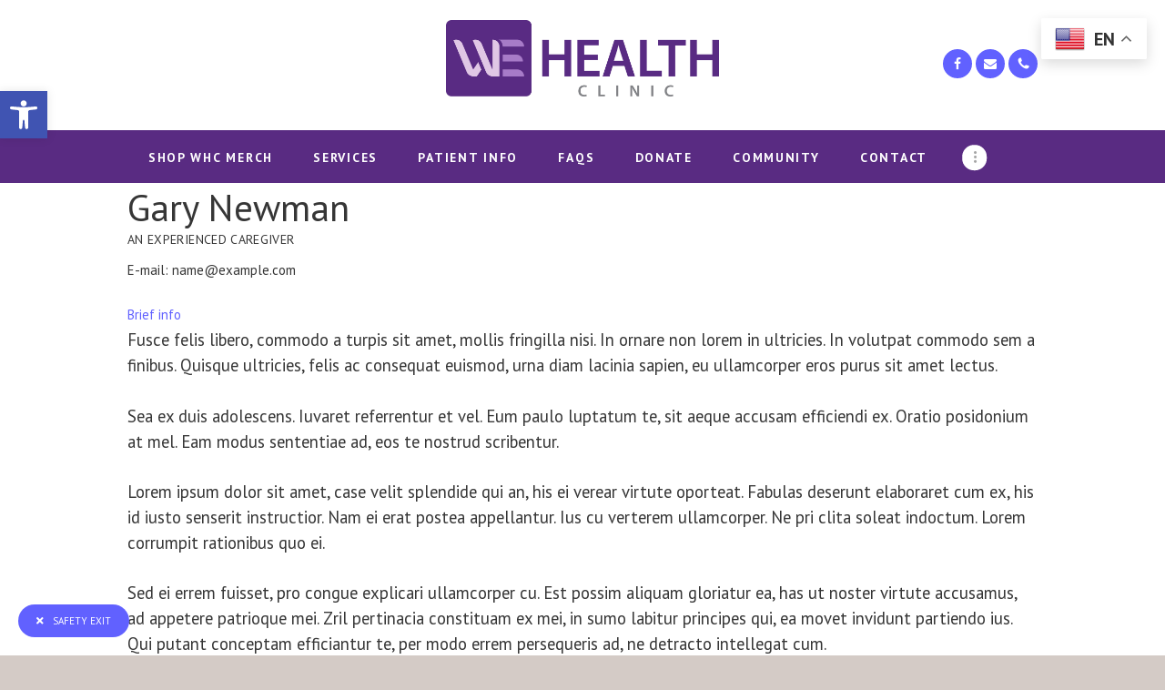

--- FILE ---
content_type: text/html; charset=UTF-8
request_url: https://wehealthclinic.org/team/gary-newman/
body_size: 15814
content:
<!DOCTYPE html>
<html lang="en-US" class="no-js scheme_default">
<head>
	<!-- Global site tag (gtag.js) - Google Analytics -->
<script async src="https://www.googletagmanager.com/gtag/js?id=UA-138417001-1"></script>
<script>
  window.dataLayer = window.dataLayer || [];
  function gtag(){dataLayer.push(arguments);}
  gtag('js', new Date());

  gtag('config', 'UA-138417001-1');
</script>

			<meta charset="UTF-8">
		<meta name="viewport" content="width=device-width, initial-scale=1, maximum-scale=1">
		<meta name="format-detection" content="telephone=no">
		<link rel="profile" href="http://gmpg.org/xfn/11">
		<link rel="pingback" href="https://wehealthclinic.org/xmlrpc.php">
		<title>Gary Newman &#8211; WE Health Clinic | Duluth, MN</title>
    <style>
        #wpadminbar #wp-admin-bar-vtrts_free_top_button .ab-icon:before {
            content: "\f185";
            color: #1DAE22;
            top: 3px;
        }
    </style>
    <meta name='robots' content='max-image-preview:large' />
<link rel='dns-prefetch' href='//use.fontawesome.com' />
<link rel='dns-prefetch' href='//fonts.googleapis.com' />
<link rel="alternate" type="application/rss+xml" title="WE Health Clinic | Duluth, MN &raquo; Feed" href="https://wehealthclinic.org/feed/" />
<link rel="alternate" type="application/rss+xml" title="WE Health Clinic | Duluth, MN &raquo; Comments Feed" href="https://wehealthclinic.org/comments/feed/" />
<script type="text/javascript">
/* <![CDATA[ */
window._wpemojiSettings = {"baseUrl":"https:\/\/s.w.org\/images\/core\/emoji\/15.0.3\/72x72\/","ext":".png","svgUrl":"https:\/\/s.w.org\/images\/core\/emoji\/15.0.3\/svg\/","svgExt":".svg","source":{"concatemoji":"https:\/\/wehealthclinic.org\/wp-includes\/js\/wp-emoji-release.min.js?ver=6.6.4"}};
/*! This file is auto-generated */
!function(i,n){var o,s,e;function c(e){try{var t={supportTests:e,timestamp:(new Date).valueOf()};sessionStorage.setItem(o,JSON.stringify(t))}catch(e){}}function p(e,t,n){e.clearRect(0,0,e.canvas.width,e.canvas.height),e.fillText(t,0,0);var t=new Uint32Array(e.getImageData(0,0,e.canvas.width,e.canvas.height).data),r=(e.clearRect(0,0,e.canvas.width,e.canvas.height),e.fillText(n,0,0),new Uint32Array(e.getImageData(0,0,e.canvas.width,e.canvas.height).data));return t.every(function(e,t){return e===r[t]})}function u(e,t,n){switch(t){case"flag":return n(e,"\ud83c\udff3\ufe0f\u200d\u26a7\ufe0f","\ud83c\udff3\ufe0f\u200b\u26a7\ufe0f")?!1:!n(e,"\ud83c\uddfa\ud83c\uddf3","\ud83c\uddfa\u200b\ud83c\uddf3")&&!n(e,"\ud83c\udff4\udb40\udc67\udb40\udc62\udb40\udc65\udb40\udc6e\udb40\udc67\udb40\udc7f","\ud83c\udff4\u200b\udb40\udc67\u200b\udb40\udc62\u200b\udb40\udc65\u200b\udb40\udc6e\u200b\udb40\udc67\u200b\udb40\udc7f");case"emoji":return!n(e,"\ud83d\udc26\u200d\u2b1b","\ud83d\udc26\u200b\u2b1b")}return!1}function f(e,t,n){var r="undefined"!=typeof WorkerGlobalScope&&self instanceof WorkerGlobalScope?new OffscreenCanvas(300,150):i.createElement("canvas"),a=r.getContext("2d",{willReadFrequently:!0}),o=(a.textBaseline="top",a.font="600 32px Arial",{});return e.forEach(function(e){o[e]=t(a,e,n)}),o}function t(e){var t=i.createElement("script");t.src=e,t.defer=!0,i.head.appendChild(t)}"undefined"!=typeof Promise&&(o="wpEmojiSettingsSupports",s=["flag","emoji"],n.supports={everything:!0,everythingExceptFlag:!0},e=new Promise(function(e){i.addEventListener("DOMContentLoaded",e,{once:!0})}),new Promise(function(t){var n=function(){try{var e=JSON.parse(sessionStorage.getItem(o));if("object"==typeof e&&"number"==typeof e.timestamp&&(new Date).valueOf()<e.timestamp+604800&&"object"==typeof e.supportTests)return e.supportTests}catch(e){}return null}();if(!n){if("undefined"!=typeof Worker&&"undefined"!=typeof OffscreenCanvas&&"undefined"!=typeof URL&&URL.createObjectURL&&"undefined"!=typeof Blob)try{var e="postMessage("+f.toString()+"("+[JSON.stringify(s),u.toString(),p.toString()].join(",")+"));",r=new Blob([e],{type:"text/javascript"}),a=new Worker(URL.createObjectURL(r),{name:"wpTestEmojiSupports"});return void(a.onmessage=function(e){c(n=e.data),a.terminate(),t(n)})}catch(e){}c(n=f(s,u,p))}t(n)}).then(function(e){for(var t in e)n.supports[t]=e[t],n.supports.everything=n.supports.everything&&n.supports[t],"flag"!==t&&(n.supports.everythingExceptFlag=n.supports.everythingExceptFlag&&n.supports[t]);n.supports.everythingExceptFlag=n.supports.everythingExceptFlag&&!n.supports.flag,n.DOMReady=!1,n.readyCallback=function(){n.DOMReady=!0}}).then(function(){return e}).then(function(){var e;n.supports.everything||(n.readyCallback(),(e=n.source||{}).concatemoji?t(e.concatemoji):e.wpemoji&&e.twemoji&&(t(e.twemoji),t(e.wpemoji)))}))}((window,document),window._wpemojiSettings);
/* ]]> */
</script>
<style id='wp-emoji-styles-inline-css' type='text/css'>

	img.wp-smiley, img.emoji {
		display: inline !important;
		border: none !important;
		box-shadow: none !important;
		height: 1em !important;
		width: 1em !important;
		margin: 0 0.07em !important;
		vertical-align: -0.1em !important;
		background: none !important;
		padding: 0 !important;
	}
</style>
<link property="stylesheet" rel='stylesheet' id='wp-block-library-css' href='https://wehealthclinic.org/wp-includes/css/dist/block-library/style.min.css?ver=6.6.4' type='text/css' media='all' />
<style id='classic-theme-styles-inline-css' type='text/css'>
/*! This file is auto-generated */
.wp-block-button__link{color:#fff;background-color:#32373c;border-radius:9999px;box-shadow:none;text-decoration:none;padding:calc(.667em + 2px) calc(1.333em + 2px);font-size:1.125em}.wp-block-file__button{background:#32373c;color:#fff;text-decoration:none}
</style>
<style id='global-styles-inline-css' type='text/css'>
:root{--wp--preset--aspect-ratio--square: 1;--wp--preset--aspect-ratio--4-3: 4/3;--wp--preset--aspect-ratio--3-4: 3/4;--wp--preset--aspect-ratio--3-2: 3/2;--wp--preset--aspect-ratio--2-3: 2/3;--wp--preset--aspect-ratio--16-9: 16/9;--wp--preset--aspect-ratio--9-16: 9/16;--wp--preset--color--black: #000000;--wp--preset--color--cyan-bluish-gray: #abb8c3;--wp--preset--color--white: #ffffff;--wp--preset--color--pale-pink: #f78da7;--wp--preset--color--vivid-red: #cf2e2e;--wp--preset--color--luminous-vivid-orange: #ff6900;--wp--preset--color--luminous-vivid-amber: #fcb900;--wp--preset--color--light-green-cyan: #7bdcb5;--wp--preset--color--vivid-green-cyan: #00d084;--wp--preset--color--pale-cyan-blue: #8ed1fc;--wp--preset--color--vivid-cyan-blue: #0693e3;--wp--preset--color--vivid-purple: #9b51e0;--wp--preset--gradient--vivid-cyan-blue-to-vivid-purple: linear-gradient(135deg,rgba(6,147,227,1) 0%,rgb(155,81,224) 100%);--wp--preset--gradient--light-green-cyan-to-vivid-green-cyan: linear-gradient(135deg,rgb(122,220,180) 0%,rgb(0,208,130) 100%);--wp--preset--gradient--luminous-vivid-amber-to-luminous-vivid-orange: linear-gradient(135deg,rgba(252,185,0,1) 0%,rgba(255,105,0,1) 100%);--wp--preset--gradient--luminous-vivid-orange-to-vivid-red: linear-gradient(135deg,rgba(255,105,0,1) 0%,rgb(207,46,46) 100%);--wp--preset--gradient--very-light-gray-to-cyan-bluish-gray: linear-gradient(135deg,rgb(238,238,238) 0%,rgb(169,184,195) 100%);--wp--preset--gradient--cool-to-warm-spectrum: linear-gradient(135deg,rgb(74,234,220) 0%,rgb(151,120,209) 20%,rgb(207,42,186) 40%,rgb(238,44,130) 60%,rgb(251,105,98) 80%,rgb(254,248,76) 100%);--wp--preset--gradient--blush-light-purple: linear-gradient(135deg,rgb(255,206,236) 0%,rgb(152,150,240) 100%);--wp--preset--gradient--blush-bordeaux: linear-gradient(135deg,rgb(254,205,165) 0%,rgb(254,45,45) 50%,rgb(107,0,62) 100%);--wp--preset--gradient--luminous-dusk: linear-gradient(135deg,rgb(255,203,112) 0%,rgb(199,81,192) 50%,rgb(65,88,208) 100%);--wp--preset--gradient--pale-ocean: linear-gradient(135deg,rgb(255,245,203) 0%,rgb(182,227,212) 50%,rgb(51,167,181) 100%);--wp--preset--gradient--electric-grass: linear-gradient(135deg,rgb(202,248,128) 0%,rgb(113,206,126) 100%);--wp--preset--gradient--midnight: linear-gradient(135deg,rgb(2,3,129) 0%,rgb(40,116,252) 100%);--wp--preset--font-size--small: 13px;--wp--preset--font-size--medium: 20px;--wp--preset--font-size--large: 36px;--wp--preset--font-size--x-large: 42px;--wp--preset--spacing--20: 0.44rem;--wp--preset--spacing--30: 0.67rem;--wp--preset--spacing--40: 1rem;--wp--preset--spacing--50: 1.5rem;--wp--preset--spacing--60: 2.25rem;--wp--preset--spacing--70: 3.38rem;--wp--preset--spacing--80: 5.06rem;--wp--preset--shadow--natural: 6px 6px 9px rgba(0, 0, 0, 0.2);--wp--preset--shadow--deep: 12px 12px 50px rgba(0, 0, 0, 0.4);--wp--preset--shadow--sharp: 6px 6px 0px rgba(0, 0, 0, 0.2);--wp--preset--shadow--outlined: 6px 6px 0px -3px rgba(255, 255, 255, 1), 6px 6px rgba(0, 0, 0, 1);--wp--preset--shadow--crisp: 6px 6px 0px rgba(0, 0, 0, 1);}:where(.is-layout-flex){gap: 0.5em;}:where(.is-layout-grid){gap: 0.5em;}body .is-layout-flex{display: flex;}.is-layout-flex{flex-wrap: wrap;align-items: center;}.is-layout-flex > :is(*, div){margin: 0;}body .is-layout-grid{display: grid;}.is-layout-grid > :is(*, div){margin: 0;}:where(.wp-block-columns.is-layout-flex){gap: 2em;}:where(.wp-block-columns.is-layout-grid){gap: 2em;}:where(.wp-block-post-template.is-layout-flex){gap: 1.25em;}:where(.wp-block-post-template.is-layout-grid){gap: 1.25em;}.has-black-color{color: var(--wp--preset--color--black) !important;}.has-cyan-bluish-gray-color{color: var(--wp--preset--color--cyan-bluish-gray) !important;}.has-white-color{color: var(--wp--preset--color--white) !important;}.has-pale-pink-color{color: var(--wp--preset--color--pale-pink) !important;}.has-vivid-red-color{color: var(--wp--preset--color--vivid-red) !important;}.has-luminous-vivid-orange-color{color: var(--wp--preset--color--luminous-vivid-orange) !important;}.has-luminous-vivid-amber-color{color: var(--wp--preset--color--luminous-vivid-amber) !important;}.has-light-green-cyan-color{color: var(--wp--preset--color--light-green-cyan) !important;}.has-vivid-green-cyan-color{color: var(--wp--preset--color--vivid-green-cyan) !important;}.has-pale-cyan-blue-color{color: var(--wp--preset--color--pale-cyan-blue) !important;}.has-vivid-cyan-blue-color{color: var(--wp--preset--color--vivid-cyan-blue) !important;}.has-vivid-purple-color{color: var(--wp--preset--color--vivid-purple) !important;}.has-black-background-color{background-color: var(--wp--preset--color--black) !important;}.has-cyan-bluish-gray-background-color{background-color: var(--wp--preset--color--cyan-bluish-gray) !important;}.has-white-background-color{background-color: var(--wp--preset--color--white) !important;}.has-pale-pink-background-color{background-color: var(--wp--preset--color--pale-pink) !important;}.has-vivid-red-background-color{background-color: var(--wp--preset--color--vivid-red) !important;}.has-luminous-vivid-orange-background-color{background-color: var(--wp--preset--color--luminous-vivid-orange) !important;}.has-luminous-vivid-amber-background-color{background-color: var(--wp--preset--color--luminous-vivid-amber) !important;}.has-light-green-cyan-background-color{background-color: var(--wp--preset--color--light-green-cyan) !important;}.has-vivid-green-cyan-background-color{background-color: var(--wp--preset--color--vivid-green-cyan) !important;}.has-pale-cyan-blue-background-color{background-color: var(--wp--preset--color--pale-cyan-blue) !important;}.has-vivid-cyan-blue-background-color{background-color: var(--wp--preset--color--vivid-cyan-blue) !important;}.has-vivid-purple-background-color{background-color: var(--wp--preset--color--vivid-purple) !important;}.has-black-border-color{border-color: var(--wp--preset--color--black) !important;}.has-cyan-bluish-gray-border-color{border-color: var(--wp--preset--color--cyan-bluish-gray) !important;}.has-white-border-color{border-color: var(--wp--preset--color--white) !important;}.has-pale-pink-border-color{border-color: var(--wp--preset--color--pale-pink) !important;}.has-vivid-red-border-color{border-color: var(--wp--preset--color--vivid-red) !important;}.has-luminous-vivid-orange-border-color{border-color: var(--wp--preset--color--luminous-vivid-orange) !important;}.has-luminous-vivid-amber-border-color{border-color: var(--wp--preset--color--luminous-vivid-amber) !important;}.has-light-green-cyan-border-color{border-color: var(--wp--preset--color--light-green-cyan) !important;}.has-vivid-green-cyan-border-color{border-color: var(--wp--preset--color--vivid-green-cyan) !important;}.has-pale-cyan-blue-border-color{border-color: var(--wp--preset--color--pale-cyan-blue) !important;}.has-vivid-cyan-blue-border-color{border-color: var(--wp--preset--color--vivid-cyan-blue) !important;}.has-vivid-purple-border-color{border-color: var(--wp--preset--color--vivid-purple) !important;}.has-vivid-cyan-blue-to-vivid-purple-gradient-background{background: var(--wp--preset--gradient--vivid-cyan-blue-to-vivid-purple) !important;}.has-light-green-cyan-to-vivid-green-cyan-gradient-background{background: var(--wp--preset--gradient--light-green-cyan-to-vivid-green-cyan) !important;}.has-luminous-vivid-amber-to-luminous-vivid-orange-gradient-background{background: var(--wp--preset--gradient--luminous-vivid-amber-to-luminous-vivid-orange) !important;}.has-luminous-vivid-orange-to-vivid-red-gradient-background{background: var(--wp--preset--gradient--luminous-vivid-orange-to-vivid-red) !important;}.has-very-light-gray-to-cyan-bluish-gray-gradient-background{background: var(--wp--preset--gradient--very-light-gray-to-cyan-bluish-gray) !important;}.has-cool-to-warm-spectrum-gradient-background{background: var(--wp--preset--gradient--cool-to-warm-spectrum) !important;}.has-blush-light-purple-gradient-background{background: var(--wp--preset--gradient--blush-light-purple) !important;}.has-blush-bordeaux-gradient-background{background: var(--wp--preset--gradient--blush-bordeaux) !important;}.has-luminous-dusk-gradient-background{background: var(--wp--preset--gradient--luminous-dusk) !important;}.has-pale-ocean-gradient-background{background: var(--wp--preset--gradient--pale-ocean) !important;}.has-electric-grass-gradient-background{background: var(--wp--preset--gradient--electric-grass) !important;}.has-midnight-gradient-background{background: var(--wp--preset--gradient--midnight) !important;}.has-small-font-size{font-size: var(--wp--preset--font-size--small) !important;}.has-medium-font-size{font-size: var(--wp--preset--font-size--medium) !important;}.has-large-font-size{font-size: var(--wp--preset--font-size--large) !important;}.has-x-large-font-size{font-size: var(--wp--preset--font-size--x-large) !important;}
:where(.wp-block-post-template.is-layout-flex){gap: 1.25em;}:where(.wp-block-post-template.is-layout-grid){gap: 1.25em;}
:where(.wp-block-columns.is-layout-flex){gap: 2em;}:where(.wp-block-columns.is-layout-grid){gap: 2em;}
:root :where(.wp-block-pullquote){font-size: 1.5em;line-height: 1.6;}
</style>
<link property="stylesheet" rel='stylesheet' id='rs-plugin-settings-css' href='https://wehealthclinic.org/wp-content/plugins/revslider/public/assets/css/settings.css?ver=5.4.8.1' type='text/css' media='all' />
<style id='rs-plugin-settings-inline-css' type='text/css'>
#rs-demo-id {}
</style>
<link property="stylesheet" rel='stylesheet' id='frontendCSS-css' href='https://wehealthclinic.org/wp-content/plugins/safety-exit/assets/css/frontend.css?ver=6.6.4' type='text/css' media='all' />
<link property="stylesheet" rel='stylesheet' id='font-awesome-free-css' href='//use.fontawesome.com/releases/v5.3.1/css/all.css?ver=6.6.4' type='text/css' media='all' />
<link property="stylesheet" rel='stylesheet' id='wpsm_tabs_r-font-awesome-front-css' href='https://wehealthclinic.org/wp-content/plugins/tabs-responsive/assets/css/font-awesome/css/font-awesome.min.css?ver=6.6.4' type='text/css' media='all' />
<link property="stylesheet" rel='stylesheet' id='wpsm_tabs_r_bootstrap-front-css' href='https://wehealthclinic.org/wp-content/plugins/tabs-responsive/assets/css/bootstrap-front.css?ver=6.6.4' type='text/css' media='all' />
<link property="stylesheet" rel='stylesheet' id='wpsm_tabs_r_animate-css' href='https://wehealthclinic.org/wp-content/plugins/tabs-responsive/assets/css/animate.css?ver=6.6.4' type='text/css' media='all' />
<link property="stylesheet" rel='stylesheet' id='trx_addons-icons-css' href='https://wehealthclinic.org/wp-content/plugins/trx_addons/css/font-icons/css/trx_addons_icons-embedded.css?ver=6.6.4' type='text/css' media='all' />
<link property="stylesheet" rel='stylesheet' id='swiperslider-css' href='https://wehealthclinic.org/wp-content/plugins/trx_addons/js/swiper/swiper.min.css' type='text/css' media='all' />
<link property="stylesheet" rel='stylesheet' id='magnific-popup-css' href='https://wehealthclinic.org/wp-content/plugins/trx_addons/js/magnific/magnific-popup.min.css' type='text/css' media='all' />
<link property="stylesheet" rel='stylesheet' id='trx_addons-css' href='https://wehealthclinic.org/wp-content/plugins/trx_addons/css/trx_addons.css' type='text/css' media='all' />
<link property="stylesheet" rel='stylesheet' id='trx_addons-animation-css' href='https://wehealthclinic.org/wp-content/plugins/trx_addons/css/trx_addons.animation.css?ver=6.6.4' type='text/css' media='all' />
<link property="stylesheet" rel='stylesheet' id='pojo-a11y-css' href='https://wehealthclinic.org/wp-content/plugins/pojo-accessibility/assets/css/style.min.css?ver=1.0.0' type='text/css' media='all' />
<link property="stylesheet" rel='stylesheet' id='saveo-font-google_fonts-css' href='https://fonts.googleapis.com/css?family=PT+Sans%3A300%2C400%2C700%7CPT+Sans%3A300%2C00%2C700%7CPT+Sans%3A300%2C400%2C700&#038;subset=latin%2Clatin-ext&#038;ver=6.6.4' type='text/css' media='all' />
<link property="stylesheet" rel='stylesheet' id='saveo-fontello-css' href='https://wehealthclinic.org/wp-content/themes/saveo/css/fontello/css/fontello-embedded.css?ver=6.6.4' type='text/css' media='all' />
<link property="stylesheet" rel='stylesheet' id='saveo-main-css' href='https://wehealthclinic.org/wp-content/themes/saveo/style.css' type='text/css' media='all' />
<style id='saveo-main-inline-css' type='text/css'>
.post-navigation .nav-previous a .nav-arrow { background-image: url(https://wehealthclinic.org/wp-content/themes/saveo/images/no-image.jpg); }.post-navigation .nav-next a .nav-arrow { background-image: url(https://wehealthclinic.org/wp-content/themes/saveo/images/no-image.jpg); }
</style>
<link property="stylesheet" rel='stylesheet' id='saveo-styles-css' href='https://wehealthclinic.org/wp-content/themes/saveo/css/__styles.css?ver=6.6.4' type='text/css' media='all' />
<link property="stylesheet" rel='stylesheet' id='saveo-colors-css' href='https://wehealthclinic.org/wp-content/themes/saveo/css/__colors.css?ver=6.6.4' type='text/css' media='all' />
<link property="stylesheet" rel='stylesheet' id='mediaelement-css' href='https://wehealthclinic.org/wp-includes/js/mediaelement/mediaelementplayer-legacy.min.css?ver=4.2.17' type='text/css' media='all' />
<link property="stylesheet" rel='stylesheet' id='wp-mediaelement-css' href='https://wehealthclinic.org/wp-includes/js/mediaelement/wp-mediaelement.min.css?ver=6.6.4' type='text/css' media='all' />
<link property="stylesheet" rel='stylesheet' id='saveo-responsive-css' href='https://wehealthclinic.org/wp-content/themes/saveo/css/responsive.css?ver=6.6.4' type='text/css' media='all' />
<script type="text/javascript" id="ahc_front_js-js-extra">
/* <![CDATA[ */
var ahc_ajax_front = {"ajax_url":"https:\/\/wehealthclinic.org\/wp-admin\/admin-ajax.php","page_id":"186","page_title":"Gary Newman","post_type":"cpt_team"};
/* ]]> */
</script>
<script type="text/javascript" src="https://wehealthclinic.org/wp-content/plugins/visitors-traffic-real-time-statistics/js/front.js?ver=6.6.4" id="ahc_front_js-js"></script>
<script type="text/javascript" src="https://wehealthclinic.org/wp-includes/js/jquery/jquery.min.js?ver=3.7.1" id="jquery-core-js"></script>
<script type="text/javascript" src="https://wehealthclinic.org/wp-includes/js/jquery/jquery-migrate.min.js?ver=3.4.1" id="jquery-migrate-js"></script>
<script type="text/javascript" src="https://wehealthclinic.org/wp-content/plugins/revslider/public/assets/js/jquery.themepunch.tools.min.js?ver=5.4.8.1" id="tp-tools-js"></script>
<script type="text/javascript" src="https://wehealthclinic.org/wp-content/plugins/revslider/public/assets/js/jquery.themepunch.revolution.min.js?ver=5.4.8.1" id="revmin-js"></script>
<script type="text/javascript" src="https://wehealthclinic.org/wp-content/plugins/safety-exit/assets/js/frontend.js?ver=6.6.4" id="frontendJs-js"></script>
<script></script><link rel="https://api.w.org/" href="https://wehealthclinic.org/wp-json/" /><link rel="EditURI" type="application/rsd+xml" title="RSD" href="https://wehealthclinic.org/xmlrpc.php?rsd" />
<meta name="generator" content="WordPress 6.6.4" />
<link rel="canonical" href="https://wehealthclinic.org/team/gary-newman/" />
<link rel='shortlink' href='https://wehealthclinic.org/?p=186' />
<link rel="alternate" title="oEmbed (JSON)" type="application/json+oembed" href="https://wehealthclinic.org/wp-json/oembed/1.0/embed?url=https%3A%2F%2Fwehealthclinic.org%2Fteam%2Fgary-newman%2F" />
<link rel="alternate" title="oEmbed (XML)" type="text/xml+oembed" href="https://wehealthclinic.org/wp-json/oembed/1.0/embed?url=https%3A%2F%2Fwehealthclinic.org%2Fteam%2Fgary-newman%2F&#038;format=xml" />
<script>window.sftExtBtn={};window.sftExtBtn.classes='bottom left rectangle';window.sftExtBtn.icon='<i class="fas fa-times"></i>';window.sftExtBtn.newTabUrl='https://google.com';window.sftExtBtn.currentTabUrl='https://google.com';window.sftExtBtn.btnType='rectangle';window.sftExtBtn.text='Safety Exit';window.sftExtBtn.shouldShow=true;</script><style>:root{--sftExt_bgColor:rgba(85,45,130,1);--sftExt_textColor:rgba(255, 255, 255, 1);--sftExt_active:inline-block;--sftExt_activeMobile:inline-block;--sftExt_mobileBreakPoint:600px;--sftExt_rectangle_fontSize:1rem;--sftExt_rectangle_letterSpacing:inherit;--sftExt_rectangle_borderRadius:100px;}</style><style type="text/css">.recentcomments a{display:inline !important;padding:0 !important;margin:0 !important;}</style><style type="text/css">
#pojo-a11y-toolbar .pojo-a11y-toolbar-toggle a{ background-color: #4054b2;	color: #ffffff;}
#pojo-a11y-toolbar .pojo-a11y-toolbar-overlay, #pojo-a11y-toolbar .pojo-a11y-toolbar-overlay ul.pojo-a11y-toolbar-items.pojo-a11y-links{ border-color: #4054b2;}
body.pojo-a11y-focusable a:focus{ outline-style: solid !important;	outline-width: 1px !important;	outline-color: #FF0000 !important;}
#pojo-a11y-toolbar{ top: 100px !important;}
#pojo-a11y-toolbar .pojo-a11y-toolbar-overlay{ background-color: #ffffff;}
#pojo-a11y-toolbar .pojo-a11y-toolbar-overlay ul.pojo-a11y-toolbar-items li.pojo-a11y-toolbar-item a, #pojo-a11y-toolbar .pojo-a11y-toolbar-overlay p.pojo-a11y-toolbar-title{ color: #333333;}
#pojo-a11y-toolbar .pojo-a11y-toolbar-overlay ul.pojo-a11y-toolbar-items li.pojo-a11y-toolbar-item a.active{ background-color: #4054b2;	color: #ffffff;}
@media (max-width: 767px) { #pojo-a11y-toolbar { top: 50px !important; } }</style><meta name="generator" content="Powered by WPBakery Page Builder - drag and drop page builder for WordPress."/>
<style type="text/css" id="custom-background-css">
body.custom-background { background-color: #d4cbc6; }
</style>
	<meta name="generator" content="Powered by Slider Revolution 5.4.8.1 - responsive, Mobile-Friendly Slider Plugin for WordPress with comfortable drag and drop interface." />
<link rel="icon" href="https://wehealthclinic.org/wp-content/uploads/2022/12/cropped-Transparent-dark-purple-long-32x32.png" sizes="32x32" />
<link rel="icon" href="https://wehealthclinic.org/wp-content/uploads/2022/12/cropped-Transparent-dark-purple-long-192x192.png" sizes="192x192" />
<link rel="apple-touch-icon" href="https://wehealthclinic.org/wp-content/uploads/2022/12/cropped-Transparent-dark-purple-long-180x180.png" />
<meta name="msapplication-TileImage" content="https://wehealthclinic.org/wp-content/uploads/2022/12/cropped-Transparent-dark-purple-long-270x270.png" />
<script type="text/javascript">function setREVStartSize(e){									
						try{ e.c=jQuery(e.c);var i=jQuery(window).width(),t=9999,r=0,n=0,l=0,f=0,s=0,h=0;
							if(e.responsiveLevels&&(jQuery.each(e.responsiveLevels,function(e,f){f>i&&(t=r=f,l=e),i>f&&f>r&&(r=f,n=e)}),t>r&&(l=n)),f=e.gridheight[l]||e.gridheight[0]||e.gridheight,s=e.gridwidth[l]||e.gridwidth[0]||e.gridwidth,h=i/s,h=h>1?1:h,f=Math.round(h*f),"fullscreen"==e.sliderLayout){var u=(e.c.width(),jQuery(window).height());if(void 0!=e.fullScreenOffsetContainer){var c=e.fullScreenOffsetContainer.split(",");if (c) jQuery.each(c,function(e,i){u=jQuery(i).length>0?u-jQuery(i).outerHeight(!0):u}),e.fullScreenOffset.split("%").length>1&&void 0!=e.fullScreenOffset&&e.fullScreenOffset.length>0?u-=jQuery(window).height()*parseInt(e.fullScreenOffset,0)/100:void 0!=e.fullScreenOffset&&e.fullScreenOffset.length>0&&(u-=parseInt(e.fullScreenOffset,0))}f=u}else void 0!=e.minHeight&&f<e.minHeight&&(f=e.minHeight);e.c.closest(".rev_slider_wrapper").css({height:f})					
						}catch(d){console.log("Failure at Presize of Slider:"+d)}						
					};</script>
		<style type="text/css" id="wp-custom-css">
			#menu-main-menu { font-size: .875em; }
#menu-main-menu ul.sub-menu li { font-size: 1em !important; }
#menu-main-menu a:active, #menu-main-menu a:hover, #menu-main-menu  li.current-menu-item > a  { color:#dbc3e2 !important; }
#menu-main-menu li.current_page_parent > a { font-weight:700;}
#menu-main-menu ul.sub-menu 
li { padding-bottom:.125em;}
#menu-footer-services>li { font-size:1em !important; padding-bottom:0em !important; margin-bottom:.125em !important; }
#menu-footer-pi>li { font-size:1em !important; padding-bottom:0em !important; margin-bottom:.125em !important; }
#menu-footer-ed>li { font-size:1em !important; padding-bottom:0em !important; margin-bottom:.125em !important; }
#menu-footer-other li { font-size:1em !important; padding-bottom:0em !important; margin-bottom:.125em !important; } 
.menu_mobile_inner { background-color:#592b82 !important; }
.socials_mobile .social_icon { color:#fff !important; }
a:visited span.sc_layouts_item_icon, a:link span.sc_layouts_item_icon  { color:#fff !important; font-size:3em !important; }
a:active span.sc_layouts_item_icon, a:hover span.sc_layouts_item_icon  { color:#dbc3e2 !important; }
::placeholder { 
  color: #333;
  opacity: 1;
}
:-ms-input-placeholder { 
  color: #333;
}
::-ms-input-placeholder {
  color: #333;
}
h5 { margin-top:1.6em !important; }
#tablepress-5 .column-1, #tablepress-6 .column-1 { width:auto !important;}
#tablepress-5 .column-2, #tablepress-6 .column-2 { width:50% !important;}
.scheme_default table th { border-color:#fff !important; }
h2.sc_item_title_style_default{font-size:3.25em !important;}		</style>
		<noscript><style> .wpb_animate_when_almost_visible { opacity: 1; }</style></noscript><style type="text/css" id="trx_addons-inline-styles-inline-css">.saveo_inline_1436397148{margin-bottom: 0px;}.vc_custom_1544744468548{padding-bottom: 1.8em !important;}.vc_custom_1544744641194{padding-top: 0.62em !important;background-color: #592b82 !important;}.vc_custom_1544745589690{margin-right: 1.4em !important;margin-left: -1.4em !important;}</style>	<link href="https://fonts.googleapis.com/css?family=PT+Sans" rel="stylesheet">
</head>

<body class="cpt_team-template-default single single-cpt_team postid-186 custom-background body_tag scheme_default blog_mode_team body_style_wide  is_stream blog_style_excerpt sidebar_hide expand_content header_style_header-custom-536 header_position_default menu_style_top no_layout wpb-js-composer js-comp-ver-8.0.1 vc_responsive">

	
	<div class="body_wrap">

		<div class="page_wrap">

			<header class="top_panel top_panel_custom top_panel_custom_536 top_panel_custom_header-centered without_bg_image saveo_inline_1436397148 scheme_default"><div class="vc_row wpb_row vc_row-fluid vc_custom_1544744468548 sc_layouts_row sc_layouts_row_type_normal"><div class="wpb_column vc_column_container vc_col-sm-12 sc_layouts_column_icons_position_left"><div class="vc_column-inner"><div class="wpb_wrapper"><div id="sc_content_2020326229"
		class="sc_content color_style_default sc_content_default sc_float_center sc_content_width_1_1"><div class="sc_content_container"><div class="vc_row wpb_row vc_inner vc_row-fluid vc_row-o-equal-height vc_row-o-content-middle vc_row-flex"><div class="wpb_column vc_column_container vc_col-sm-4 sc_layouts_column sc_layouts_column_align_left sc_layouts_column_icons_position_left"><div class="vc_column-inner"><div class="wpb_wrapper"></div></div></div><div class="wpb_column vc_column_container vc_col-sm-4 sc_layouts_column_icons_position_left"><div class="vc_column-inner"><div class="wpb_wrapper">
	<div class="wpb_text_column wpb_content_element" >
		<div class="wpb_wrapper">
			<p><a href="/"><img class="wp-image-813 aligncenter" src="https://wehealthclinic.org/wp-content/uploads/2018/12/We_Health_Logo_Horizontal.jpg" alt="WE Health logo purple and grey" width="300" height="85" /></a></p>

		</div>
	</div>
</div></div></div><div class="wpb_column vc_column_container vc_col-sm-4 sc_layouts_column sc_layouts_column_align_right sc_layouts_column_icons_position_left scheme_default"><div class="vc_column-inner"><div class="wpb_wrapper"><div class="sc_layouts_item sc_layouts_hide_on_mobile"><div  id="sc_socials_1273723994" 
		class="hide_on_mobile sc_socials sc_socials_default"><div class="socials_wrap"><a target="_blank" href="https://www.facebook.com/Womens-Health-Center-of-Duluth-234853576562108/" class="social_item social_item_style_icons social_item_type_icons"><span class="social_icon social_facebook"><span class="icon-facebook"></span></span></a><a target="_blank" href="/contact-us/" class="social_item social_item_style_icons social_item_type_icons"><span class="social_icon social_mail"><span class="icon-mail"></span></span></a><a target="_blank" href="tel:218-727-3352" class="social_item social_item_style_icons social_item_type_icons"><span class="social_icon social_1"><span class="icon-1"></span></span></a></div><!-- /.socials_wrap --></div><!-- /.sc_socials --></div></div></div></div></div></div></div><!-- /.sc_content --></div></div></div></div><div class="vc_row wpb_row vc_row-fluid vc_custom_1544744641194 vc_row-has-fill sc_layouts_row sc_layouts_row_type_compact sc_layouts_row_fixed"><div class="wpb_column vc_column_container vc_col-sm-12 sc_layouts_column sc_layouts_column_align_center sc_layouts_column_icons_position_left scheme_default"><div class="vc_column-inner"><div class="wpb_wrapper"><div id="sc_content_1494567668"
		class="sc_content color_style_default sc_content_default sc_float_center sc_content_width_1_1"><div class="sc_content_container"><div class="vc_row wpb_row vc_inner vc_row-fluid vc_row-o-equal-height vc_row-o-content-middle vc_row-flex"><div class="wpb_column vc_column_container vc_col-sm-12 sc_layouts_column sc_layouts_column_align_center sc_layouts_column_icons_position_left scheme_dark"><div class="vc_column-inner vc_custom_1544745589690"><div class="wpb_wrapper"><div class="sc_layouts_item"><nav id="sc_layouts_menu_350187721" class="sc_layouts_menu sc_layouts_menu_default menu_hover_fade hide_on_mobile" data-animation-in="fadeInUpSmall" data-animation-out="fadeOutDownSmall"><ul id="menu-main-menu" class="sc_layouts_menu_nav"><li id="menu-item-3065" class="menu-item menu-item-type-custom menu-item-object-custom menu-item-3065"><a href="https://www.bonfire.com/store/wehealthclinic/"><span>SHOP WHC MERCH</span></a></li><li id="menu-item-721" class="menu-item menu-item-type-post_type menu-item-object-page menu-item-has-children menu-item-721"><a href="https://wehealthclinic.org/in-clinic-abortion/"><span>Services</span></a>
<ul class="sub-menu"><li id="menu-item-672" class="menu-item menu-item-type-post_type menu-item-object-page menu-item-672"><a href="https://wehealthclinic.org/in-clinic-abortion/"><span>Suction Abortions</span></a></li><li id="menu-item-705" class="menu-item menu-item-type-post_type menu-item-object-page menu-item-705"><a href="https://wehealthclinic.org/medication-abortions/"><span>Medication Abortions</span></a></li><li id="menu-item-3095" class="menu-item menu-item-type-post_type menu-item-object-page menu-item-3095"><a href="https://wehealthclinic.org/advance-provision/"><span>Abortion Pills for Future Use</span></a></li><li id="menu-item-2243" class="menu-item menu-item-type-post_type menu-item-object-page menu-item-2243"><a href="https://wehealthclinic.org/telehealth-medication-abortion/"><span>Telehealth Medication Abortion</span></a></li><li id="menu-item-706" class="menu-item menu-item-type-post_type menu-item-object-page menu-item-706"><a href="https://wehealthclinic.org/birth-control-methods/"><span>Birth Control Methods</span></a></li><li id="menu-item-1488" class="menu-item menu-item-type-post_type menu-item-object-page menu-item-1488"><a href="https://wehealthclinic.org/emergency-contraception-the-morning-after-pill/"><span>Emergency Contraception</span></a></li><li id="menu-item-711" class="menu-item menu-item-type-post_type menu-item-object-page menu-item-711"><a href="https://wehealthclinic.org/sexually-transmitted-infections/"><span>STI-BV-Yeast-UTI Treatment</span></a></li><li id="menu-item-710" class="menu-item menu-item-type-post_type menu-item-object-page menu-item-710"><a href="https://wehealthclinic.org/trans-non-binary-health-services-and-hormone-care/"><span>Trans-Nonbinary-Hormone Care</span></a></li><li id="menu-item-1565" class="menu-item menu-item-type-post_type menu-item-object-page menu-item-1565"><a href="https://wehealthclinic.org/pre-exposure-prophylaxis/"><span>PrEP HIV Prevention</span></a></li><li id="menu-item-709" class="menu-item menu-item-type-post_type menu-item-object-page menu-item-709"><a href="https://wehealthclinic.org/pregnancy-options-education/"><span>Pregnancy Options</span></a></li><li id="menu-item-2112" class="menu-item menu-item-type-post_type menu-item-object-page menu-item-2112"><a href="https://wehealthclinic.org/misscarriage-epl-management/"><span>Miscarriage Management</span></a></li><li id="menu-item-745" class="menu-item menu-item-type-post_type menu-item-object-page menu-item-745"><a href="https://wehealthclinic.org/mnsure/"><span>MNsure Assistance</span></a></li><li id="menu-item-2111" class="menu-item menu-item-type-post_type menu-item-object-page menu-item-2111"><a href="https://wehealthclinic.org/hormone-replacement-therapy/"><span>HRT For Menopause</span></a></li><li id="menu-item-712" class="menu-item menu-item-type-post_type menu-item-object-page menu-item-712"><a href="https://wehealthclinic.org/breast-cervical-cancer-screening/"><span>Breast/Chest &#038; Cervical Cancer Screening</span></a></li><li id="menu-item-3084" class="menu-item menu-item-type-post_type menu-item-object-page menu-item-3084"><a href="https://wehealthclinic.org/harm-reduction-supplies/"><span>Harm Reduction Supplies</span></a></li></ul>
</li><li id="menu-item-722" class="menu-item menu-item-type-post_type menu-item-object-page menu-item-has-children menu-item-722"><a href="https://wehealthclinic.org/scheduling/"><span>Patient Info</span></a>
<ul class="sub-menu"><li id="menu-item-723" class="menu-item menu-item-type-post_type menu-item-object-page menu-item-723"><a href="https://wehealthclinic.org/scheduling/"><span>Scheduling</span></a></li><li id="menu-item-1583" class="menu-item menu-item-type-post_type menu-item-object-page menu-item-1583"><a href="https://wehealthclinic.org/low-no-cost-services/"><span>Low/No Cost Services</span></a></li><li id="menu-item-724" class="menu-item menu-item-type-post_type menu-item-object-page menu-item-724"><a href="https://wehealthclinic.org/payment-and-fees/"><span>Payment and Fees</span></a></li><li id="menu-item-2013" class="menu-item menu-item-type-post_type menu-item-object-page menu-item-2013"><a href="https://wehealthclinic.org/patientforms/"><span>Patient Forms</span></a></li><li id="menu-item-3167" class="menu-item menu-item-type-post_type menu-item-object-page menu-item-3167"><a href="https://wehealthclinic.org/rh/"><span>Rh Factor Information</span></a></li><li id="menu-item-3034" class="menu-item menu-item-type-post_type menu-item-object-page menu-item-3034"><a href="https://wehealthclinic.org/virtual-tour/"><span>Virtual Tour</span></a></li></ul>
</li><li id="menu-item-1666" class="menu-item menu-item-type-custom menu-item-object-custom menu-item-has-children menu-item-1666"><a href="/abortion-faq"><span>FAQs</span></a>
<ul class="sub-menu"><li id="menu-item-1578" class="menu-item menu-item-type-post_type menu-item-object-page menu-item-1578"><a href="https://wehealthclinic.org/abortion-faq/"><span>Abortion FAQ</span></a></li><li id="menu-item-1579" class="menu-item menu-item-type-post_type menu-item-object-page menu-item-1579"><a href="https://wehealthclinic.org/we-health-clinic-faq/"><span>WE Health Clinic FAQ</span></a></li><li id="menu-item-1580" class="menu-item menu-item-type-post_type menu-item-object-page menu-item-1580"><a href="https://wehealthclinic.org/trans-nb-and-hormone-care-faq/"><span>Trans-Nonbinary-Hormone Care FAQ</span></a></li></ul>
</li><li id="menu-item-2272" class="menu-item menu-item-type-post_type menu-item-object-page menu-item-2272"><a href="https://wehealthclinic.org/donate/"><span>Donate</span></a></li><li id="menu-item-735" class="menu-item menu-item-type-post_type menu-item-object-page menu-item-has-children menu-item-735"><a href="https://wehealthclinic.org/we-health-clinic-outreach/"><span>Community</span></a>
<ul class="sub-menu"><li id="menu-item-2931" class="menu-item menu-item-type-post_type menu-item-object-page menu-item-2931"><a href="https://wehealthclinic.org/hotdish/"><span>H.O.T.D.I.S.H. Militia Abortion Fund</span></a></li><li id="menu-item-1576" class="menu-item menu-item-type-post_type menu-item-object-page menu-item-1576"><a href="https://wehealthclinic.org/we-health-clinic-outreach/"><span>WE Health Clinic Outreach</span></a></li><li id="menu-item-739" class="menu-item menu-item-type-post_type menu-item-object-page menu-item-739"><a href="https://wehealthclinic.org/how-to-get-involved/"><span>How To Get Involved</span></a></li><li id="menu-item-1649" class="menu-item menu-item-type-post_type menu-item-object-page menu-item-1649"><a href="https://wehealthclinic.org/news/"><span>News</span></a></li></ul>
</li><li id="menu-item-759" class="menu-item menu-item-type-post_type menu-item-object-page menu-item-759"><a href="https://wehealthclinic.org/contact-us/"><span>Contact</span></a></li><li id="menu-item-2686" class="menu-item menu-item-type-post_type menu-item-object-page menu-item-2686"><a href="https://wehealthclinic.org/international-falls/"><span>International Falls Location</span></a></li></ul></nav><!-- /.sc_layouts_menu --><div class="sc_layouts_iconed_text sc_layouts_menu_mobile_button">
		<a class="sc_layouts_item_link sc_layouts_iconed_text_link" href="#">
			<span class="sc_layouts_item_icon sc_layouts_iconed_text_icon trx_addons_icon-menu"></span>
		</a>
	</div></div></div></div></div></div></div></div><!-- /.sc_content --></div></div></div></div></header><div class="menu_mobile_overlay"></div>
<div class="menu_mobile menu_mobile_fullscreen scheme_dark">
	<div class="menu_mobile_inner">
		<a class="menu_mobile_close icon-cancel"></a><a class="sc_layouts_logo" href="https://wehealthclinic.org/"><span class="logo_text">WE Health Clinic | Duluth, MN</span><span class="logo_slogan">Sexual and Reproductive Choice</span></a><nav class="menu_mobile_nav_area"><ul id="menu_mobile" class=" menu_mobile_nav"><li class="menu-item menu-item-type-custom menu-item-object-custom menu-item-3065"><a href="https://www.bonfire.com/store/wehealthclinic/"><span>SHOP WHC MERCH</span></a></li><li class="menu-item menu-item-type-post_type menu-item-object-page menu-item-has-children menu-item-721"><a href="https://wehealthclinic.org/in-clinic-abortion/"><span>Services</span></a>
<ul class="sub-menu"><li class="menu-item menu-item-type-post_type menu-item-object-page menu-item-672"><a href="https://wehealthclinic.org/in-clinic-abortion/"><span>Suction Abortions</span></a></li><li class="menu-item menu-item-type-post_type menu-item-object-page menu-item-705"><a href="https://wehealthclinic.org/medication-abortions/"><span>Medication Abortions</span></a></li><li class="menu-item menu-item-type-post_type menu-item-object-page menu-item-3095"><a href="https://wehealthclinic.org/advance-provision/"><span>Abortion Pills for Future Use</span></a></li><li class="menu-item menu-item-type-post_type menu-item-object-page menu-item-2243"><a href="https://wehealthclinic.org/telehealth-medication-abortion/"><span>Telehealth Medication Abortion</span></a></li><li class="menu-item menu-item-type-post_type menu-item-object-page menu-item-706"><a href="https://wehealthclinic.org/birth-control-methods/"><span>Birth Control Methods</span></a></li><li class="menu-item menu-item-type-post_type menu-item-object-page menu-item-1488"><a href="https://wehealthclinic.org/emergency-contraception-the-morning-after-pill/"><span>Emergency Contraception</span></a></li><li class="menu-item menu-item-type-post_type menu-item-object-page menu-item-711"><a href="https://wehealthclinic.org/sexually-transmitted-infections/"><span>STI-BV-Yeast-UTI Treatment</span></a></li><li class="menu-item menu-item-type-post_type menu-item-object-page menu-item-710"><a href="https://wehealthclinic.org/trans-non-binary-health-services-and-hormone-care/"><span>Trans-Nonbinary-Hormone Care</span></a></li><li class="menu-item menu-item-type-post_type menu-item-object-page menu-item-1565"><a href="https://wehealthclinic.org/pre-exposure-prophylaxis/"><span>PrEP HIV Prevention</span></a></li><li class="menu-item menu-item-type-post_type menu-item-object-page menu-item-709"><a href="https://wehealthclinic.org/pregnancy-options-education/"><span>Pregnancy Options</span></a></li><li class="menu-item menu-item-type-post_type menu-item-object-page menu-item-2112"><a href="https://wehealthclinic.org/misscarriage-epl-management/"><span>Miscarriage Management</span></a></li><li class="menu-item menu-item-type-post_type menu-item-object-page menu-item-745"><a href="https://wehealthclinic.org/mnsure/"><span>MNsure Assistance</span></a></li><li class="menu-item menu-item-type-post_type menu-item-object-page menu-item-2111"><a href="https://wehealthclinic.org/hormone-replacement-therapy/"><span>HRT For Menopause</span></a></li><li class="menu-item menu-item-type-post_type menu-item-object-page menu-item-712"><a href="https://wehealthclinic.org/breast-cervical-cancer-screening/"><span>Breast/Chest &#038; Cervical Cancer Screening</span></a></li><li class="menu-item menu-item-type-post_type menu-item-object-page menu-item-3084"><a href="https://wehealthclinic.org/harm-reduction-supplies/"><span>Harm Reduction Supplies</span></a></li></ul>
</li><li class="menu-item menu-item-type-post_type menu-item-object-page menu-item-has-children menu-item-722"><a href="https://wehealthclinic.org/scheduling/"><span>Patient Info</span></a>
<ul class="sub-menu"><li class="menu-item menu-item-type-post_type menu-item-object-page menu-item-723"><a href="https://wehealthclinic.org/scheduling/"><span>Scheduling</span></a></li><li class="menu-item menu-item-type-post_type menu-item-object-page menu-item-1583"><a href="https://wehealthclinic.org/low-no-cost-services/"><span>Low/No Cost Services</span></a></li><li class="menu-item menu-item-type-post_type menu-item-object-page menu-item-724"><a href="https://wehealthclinic.org/payment-and-fees/"><span>Payment and Fees</span></a></li><li class="menu-item menu-item-type-post_type menu-item-object-page menu-item-2013"><a href="https://wehealthclinic.org/patientforms/"><span>Patient Forms</span></a></li><li class="menu-item menu-item-type-post_type menu-item-object-page menu-item-3167"><a href="https://wehealthclinic.org/rh/"><span>Rh Factor Information</span></a></li><li class="menu-item menu-item-type-post_type menu-item-object-page menu-item-3034"><a href="https://wehealthclinic.org/virtual-tour/"><span>Virtual Tour</span></a></li></ul>
</li><li class="menu-item menu-item-type-custom menu-item-object-custom menu-item-has-children menu-item-1666"><a href="/abortion-faq"><span>FAQs</span></a>
<ul class="sub-menu"><li class="menu-item menu-item-type-post_type menu-item-object-page menu-item-1578"><a href="https://wehealthclinic.org/abortion-faq/"><span>Abortion FAQ</span></a></li><li class="menu-item menu-item-type-post_type menu-item-object-page menu-item-1579"><a href="https://wehealthclinic.org/we-health-clinic-faq/"><span>WE Health Clinic FAQ</span></a></li><li class="menu-item menu-item-type-post_type menu-item-object-page menu-item-1580"><a href="https://wehealthclinic.org/trans-nb-and-hormone-care-faq/"><span>Trans-Nonbinary-Hormone Care FAQ</span></a></li></ul>
</li><li class="menu-item menu-item-type-post_type menu-item-object-page menu-item-2272"><a href="https://wehealthclinic.org/donate/"><span>Donate</span></a></li><li class="menu-item menu-item-type-post_type menu-item-object-page menu-item-has-children menu-item-735"><a href="https://wehealthclinic.org/we-health-clinic-outreach/"><span>Community</span></a>
<ul class="sub-menu"><li class="menu-item menu-item-type-post_type menu-item-object-page menu-item-2931"><a href="https://wehealthclinic.org/hotdish/"><span>H.O.T.D.I.S.H. Militia Abortion Fund</span></a></li><li class="menu-item menu-item-type-post_type menu-item-object-page menu-item-1576"><a href="https://wehealthclinic.org/we-health-clinic-outreach/"><span>WE Health Clinic Outreach</span></a></li><li class="menu-item menu-item-type-post_type menu-item-object-page menu-item-739"><a href="https://wehealthclinic.org/how-to-get-involved/"><span>How To Get Involved</span></a></li><li class="menu-item menu-item-type-post_type menu-item-object-page menu-item-1649"><a href="https://wehealthclinic.org/news/"><span>News</span></a></li></ul>
</li><li class="menu-item menu-item-type-post_type menu-item-object-page menu-item-759"><a href="https://wehealthclinic.org/contact-us/"><span>Contact</span></a></li><li class="menu-item menu-item-type-post_type menu-item-object-page menu-item-2686"><a href="https://wehealthclinic.org/international-falls/"><span>International Falls Location</span></a></li></ul></nav><div class="search_wrap search_style_normal search_mobile">
	<div class="search_form_wrap">
		<form role="search" method="get" class="search_form" action="https://wehealthclinic.org/">
			<input type="text" class="search_field" placeholder="Search" value="" name="s">
			<button type="submit" class="search_submit trx_addons_icon-search"></button>
					</form>
	</div>
	</div><div class="socials_mobile"><a target="_blank" href="https://www.facebook.com/Womens-Health-Center-of-Duluth-234853576562108/" class="social_item social_item_style_icons social_item_type_icons"><span class="social_icon social_facebook"><span class="icon-facebook"></span></span></a><a target="_blank" href="/contact-us/" class="social_item social_item_style_icons social_item_type_icons"><span class="social_icon social_mail"><span class="icon-mail"></span></span></a></div>	</div>
</div>

			<div class="page_content_wrap scheme_default">

								<div class="content_wrap">
				
									

					<div class="content">
										
<!-- Google tag (gtag.js) -->

<script async src="https://www.googletagmanager.com/gtag/js?id=AW-11398683230"></script>

<script>

 window.dataLayer = window.dataLayer || [];

 function gtag(){dataLayer.push(arguments);}

 gtag('js', new Date());

 gtag('config', 'TAG_ID');

</script>	<article id="post-186" class="team_member_page itemscope post-186 cpt_team type-cpt_team status-publish hentry"		itemscope itemtype="http://schema.org/Article">
		
		<section class="team_member_header">	

			<div class="team_member_description"><h2 class="team_member_title">Gary Newman</h2>				<h6 class="team_member_position">An Experienced Caregiver</h6>
				<div class="team_member_details">
					<div class="team_member_details_email"><span class="team_member_details_label">E-mail: </span><span class="team_member_details_value">name@example.com</span></div>				</div>
									<div class="team_member_brief_info">
						<h5 class="team_member_brief_info_title">Brief info</h5>
						<div class="team_member_brief_info_text"><p>Fusce felis libero, commodo a turpis sit amet, mollis fringilla nisi. In ornare non lorem in ultricies. In volutpat commodo sem a finibus. Quisque ultricies, felis ac consequat euismod, urna diam lacinia sapien, eu ullamcorper eros purus sit amet lectus.</p>
<p>Sea ex duis adolescens. Iuvaret referrentur et vel. Eum paulo luptatum te, sit aeque accusam efficiendi ex. Oratio posidonium at mel. Eam modus sententiae ad, eos te nostrud scribentur.</p>
<p>Lorem ipsum dolor sit amet, case velit splendide qui an, his ei verear virtute oporteat. Fabulas deserunt elaboraret cum ex, his id iusto senserit instructior. Nam ei erat postea appellantur. Ius cu verterem ullamcorper. Ne pri clita soleat indoctum. Lorem corrumpit rationibus quo ei.</p>
<p>Sed ei errem fuisset, pro congue explicari ullamcorper cu. Est possim aliquam gloriatur ea, has ut noster virtute accusamus, ad appetere patrioque mei. Zril pertinacia constituam ex mei, in sumo labitur principes qui, ea movet invidunt partiendo ius. Qui putant conceptam efficiantur te, per modo errem persequeris ad, ne detracto intellegat cum.</p>
</div>
					</div>
								</div>

		</section>
		<section class="team_member_content entry-content" itemprop="articleBody"><p>Sed nec ex magna. Curabitur vitae sagittis orci. Donec ex sapien, sodales eget lobortis at, posuere vehicula dui. Pellentesque eget nisi volutpat erat condimentum rhoncus sit amet nec nulla. Ut neque sem, aliquet nec luctus vitae, aliquet sit amet orci. Curabitur sit amet accumsan arcu. Maecenas lacus neque, elementum ut tincidunt in, malesuada quis ligula. Phasellus quis dignissim nisi. Etiam eu lacinia erat. Nam leo magna, lacinia et risus nec, scelerisque porta nisi.</p>
<p>Maecenas ac mattis augue, vel tempor dui. Fusce felis libero, commodo a turpis sit amet, mollis fringilla nisi. In ornare non lorem in ultricies. In volutpat commodo sem a finibus. Quisque ultricies, felis ac consequat euismod, urna diam lacinia sapien, eu ullamcorper eros purus sit amet lectus. Proin vestibulum elit at sollicitudin euismod. Quisque dictum, quam sit amet accumsan dapibus, nunc enim auctor libero, nec scelerisque sem enim ac tortor. Nunc vitae metus at felis rutrum venenatis ac a purus. Sed ut iaculis magna. Pellentesque vel massa et metus imperdiet luctus. Pellentesque leo quam, pretium in tempor a, pharetra ut elit. Proin fermentum mattis libero, cursus imperdiet est aliquam non. Maecenas in tortor vitae sem pulvinar luctus. Curabitur dapibus felis ut sapien gravida, ut mollis metus commodo. Proin porttitor tortor quis nulla porttitor, malesuada vehicula est accumsan. Proin a bibendum enim.</p>
</section><!-- .entry-content --></article>				
					</div><!-- </.content> -->

					</div><!-- </.content_wrap> -->			</div><!-- </.page_content_wrap> -->

			<footer class="footer_wrap footer_default scheme_default">
	 
<div class="footer_copyright_wrap scheme_">
	<div class="footer_copyright_inner">
		<div class="content_wrap">
			<div class="copyright_text">Saveo &copy; 2026. All rights reserved. Terms of use and Privacy Policy</div>
		</div>
	</div>
</div>
</footer><!-- /.footer_wrap -->

		</div><!-- /.page_wrap -->

	</div><!-- /.body_wrap -->

	
	<div class="gtranslate_wrapper" id="gt-wrapper-42087565"></div><link property="stylesheet" rel='stylesheet' id='js_composer_front-css' href='https://wehealthclinic.org/wp-content/plugins/js_composer/assets/css/js_composer.min.css?ver=8.0.1' type='text/css' media='all' />
<script type="text/javascript" src="https://wehealthclinic.org/wp-content/plugins/tabs-responsive/assets/js/tabs-custom.js?ver=6.6.4" id="wpsm_tabs_r_custom-js-front-js"></script>
<script type="text/javascript" src="https://wehealthclinic.org/wp-content/plugins/trx_addons/js/swiper/swiper.jquery.min.js" id="swiperslider-js"></script>
<script type="text/javascript" src="https://wehealthclinic.org/wp-content/plugins/trx_addons/js/magnific/jquery.magnific-popup.min.js" id="magnific-popup-js"></script>
<script type="text/javascript" id="trx_addons-js-extra">
/* <![CDATA[ */
var TRX_ADDONS_STORAGE = {"ajax_url":"https:\/\/wehealthclinic.org\/wp-admin\/admin-ajax.php","ajax_nonce":"e819a40044","site_url":"https:\/\/wehealthclinic.org","post_id":"186","vc_edit_mode":"0","popup_engine":"magnific","animate_inner_links":"0","user_logged_in":"0","email_mask":"^([a-zA-Z0-9_\\-]+\\.)*[a-zA-Z0-9_\\-]+@[a-z0-9_\\-]+(\\.[a-z0-9_\\-]+)*\\.[a-z]{2,6}$","msg_ajax_error":"Invalid server answer!","msg_magnific_loading":"Loading image","msg_magnific_error":"Error loading image","msg_error_like":"Error saving your like! Please, try again later.","msg_field_name_empty":"The name can't be empty","msg_field_email_empty":"Too short (or empty) email address","msg_field_email_not_valid":"Invalid email address","msg_field_text_empty":"The message text can't be empty","msg_search_error":"Search error! Try again later.","msg_send_complete":"Send message complete!","msg_send_error":"Transmit failed!","ajax_views":"","menu_cache":[".menu_mobile_inner > nav > ul"],"login_via_ajax":"1","msg_login_empty":"The Login field can't be empty","msg_login_long":"The Login field is too long","msg_password_empty":"The password can't be empty and shorter then 4 characters","msg_password_long":"The password is too long","msg_login_success":"Login success! The page should be reloaded in 3 sec.","msg_login_error":"Login failed!","msg_not_agree":"Please, read and check 'Terms and Conditions'","msg_email_long":"E-mail address is too long","msg_email_not_valid":"E-mail address is invalid","msg_password_not_equal":"The passwords in both fields are not equal","msg_registration_success":"Registration success! Please log in!","msg_registration_error":"Registration failed!","scroll_to_anchor":"1","update_location_from_anchor":"0","msg_sc_googlemap_not_avail":"Googlemap service is not available","msg_sc_googlemap_geocoder_error":"Error while geocode address"};
/* ]]> */
</script>
<script type="text/javascript" src="https://wehealthclinic.org/wp-content/plugins/trx_addons/js/trx_addons.js" id="trx_addons-js"></script>
<script type="text/javascript" id="pojo-a11y-js-extra">
/* <![CDATA[ */
var PojoA11yOptions = {"focusable":"1","remove_link_target":"","add_role_links":"1","enable_save":"1","save_expiration":"12"};
/* ]]> */
</script>
<script type="text/javascript" src="https://wehealthclinic.org/wp-content/plugins/pojo-accessibility/assets/js/app.min.js?ver=1.0.0" id="pojo-a11y-js"></script>
<script type="text/javascript" src="https://wehealthclinic.org/wp-content/themes/saveo/js/superfish.js" id="superfish-js"></script>
<script type="text/javascript" id="saveo-init-js-extra">
/* <![CDATA[ */
var SAVEO_STORAGE = {"ajax_url":"https:\/\/wehealthclinic.org\/wp-admin\/admin-ajax.php","ajax_nonce":"e819a40044","site_url":"https:\/\/wehealthclinic.org","theme_url":"https:\/\/wehealthclinic.org\/wp-content\/themes\/saveo","site_scheme":"scheme_default","user_logged_in":"","mobile_layout_width":"767","mobile_device":"","menu_side_stretch":"1","menu_side_icons":"1","background_video":"","use_mediaelements":"1","comment_maxlength":"1000","admin_mode":"","email_mask":"^([a-zA-Z0-9_\\-]+\\.)*[a-zA-Z0-9_\\-]+@[a-z0-9_\\-]+(\\.[a-z0-9_\\-]+)*\\.[a-z]{2,6}$","strings":{"ajax_error":"Invalid server answer!","error_global":"Error data validation!","name_empty":"The name can&#039;t be empty","name_long":"Too long name","email_empty":"Too short (or empty) email address","email_long":"Too long email address","email_not_valid":"Invalid email address","text_empty":"The message text can&#039;t be empty","text_long":"Too long message text"},"alter_link_color":"#fe7259","button_hover":"slide_left"};
/* ]]> */
</script>
<script type="text/javascript" src="https://wehealthclinic.org/wp-content/themes/saveo/js/__scripts.js" id="saveo-init-js"></script>
<script type="text/javascript" id="mediaelement-core-js-before">
/* <![CDATA[ */
var mejsL10n = {"language":"en","strings":{"mejs.download-file":"Download File","mejs.install-flash":"You are using a browser that does not have Flash player enabled or installed. Please turn on your Flash player plugin or download the latest version from https:\/\/get.adobe.com\/flashplayer\/","mejs.fullscreen":"Fullscreen","mejs.play":"Play","mejs.pause":"Pause","mejs.time-slider":"Time Slider","mejs.time-help-text":"Use Left\/Right Arrow keys to advance one second, Up\/Down arrows to advance ten seconds.","mejs.live-broadcast":"Live Broadcast","mejs.volume-help-text":"Use Up\/Down Arrow keys to increase or decrease volume.","mejs.unmute":"Unmute","mejs.mute":"Mute","mejs.volume-slider":"Volume Slider","mejs.video-player":"Video Player","mejs.audio-player":"Audio Player","mejs.captions-subtitles":"Captions\/Subtitles","mejs.captions-chapters":"Chapters","mejs.none":"None","mejs.afrikaans":"Afrikaans","mejs.albanian":"Albanian","mejs.arabic":"Arabic","mejs.belarusian":"Belarusian","mejs.bulgarian":"Bulgarian","mejs.catalan":"Catalan","mejs.chinese":"Chinese","mejs.chinese-simplified":"Chinese (Simplified)","mejs.chinese-traditional":"Chinese (Traditional)","mejs.croatian":"Croatian","mejs.czech":"Czech","mejs.danish":"Danish","mejs.dutch":"Dutch","mejs.english":"English","mejs.estonian":"Estonian","mejs.filipino":"Filipino","mejs.finnish":"Finnish","mejs.french":"French","mejs.galician":"Galician","mejs.german":"German","mejs.greek":"Greek","mejs.haitian-creole":"Haitian Creole","mejs.hebrew":"Hebrew","mejs.hindi":"Hindi","mejs.hungarian":"Hungarian","mejs.icelandic":"Icelandic","mejs.indonesian":"Indonesian","mejs.irish":"Irish","mejs.italian":"Italian","mejs.japanese":"Japanese","mejs.korean":"Korean","mejs.latvian":"Latvian","mejs.lithuanian":"Lithuanian","mejs.macedonian":"Macedonian","mejs.malay":"Malay","mejs.maltese":"Maltese","mejs.norwegian":"Norwegian","mejs.persian":"Persian","mejs.polish":"Polish","mejs.portuguese":"Portuguese","mejs.romanian":"Romanian","mejs.russian":"Russian","mejs.serbian":"Serbian","mejs.slovak":"Slovak","mejs.slovenian":"Slovenian","mejs.spanish":"Spanish","mejs.swahili":"Swahili","mejs.swedish":"Swedish","mejs.tagalog":"Tagalog","mejs.thai":"Thai","mejs.turkish":"Turkish","mejs.ukrainian":"Ukrainian","mejs.vietnamese":"Vietnamese","mejs.welsh":"Welsh","mejs.yiddish":"Yiddish"}};
/* ]]> */
</script>
<script type="text/javascript" src="https://wehealthclinic.org/wp-includes/js/mediaelement/mediaelement-and-player.min.js?ver=4.2.17" id="mediaelement-core-js"></script>
<script type="text/javascript" src="https://wehealthclinic.org/wp-includes/js/mediaelement/mediaelement-migrate.min.js?ver=6.6.4" id="mediaelement-migrate-js"></script>
<script type="text/javascript" id="mediaelement-js-extra">
/* <![CDATA[ */
var _wpmejsSettings = {"pluginPath":"\/wp-includes\/js\/mediaelement\/","classPrefix":"mejs-","stretching":"responsive","audioShortcodeLibrary":"mediaelement","videoShortcodeLibrary":"mediaelement"};
/* ]]> */
</script>
<script type="text/javascript" src="https://wehealthclinic.org/wp-includes/js/mediaelement/wp-mediaelement.min.js?ver=6.6.4" id="wp-mediaelement-js"></script>
<script type="text/javascript" src="https://wehealthclinic.org/wp-content/plugins/js_composer/assets/js/dist/js_composer_front.min.js?ver=8.0.1" id="wpb_composer_front_js-js"></script>
<script type="text/javascript" id="gt_widget_script_42087565-js-before">
/* <![CDATA[ */
window.gtranslateSettings = /* document.write */ window.gtranslateSettings || {};window.gtranslateSettings['42087565'] = {"default_language":"en","languages":["ar","zh-CN","en","fr","de","hi","hmn","ru","so","es","vi","yo"],"url_structure":"none","native_language_names":1,"flag_style":"3d","wrapper_selector":"#gt-wrapper-42087565","alt_flags":{"en":"usa","es":"mexico"},"float_switcher_open_direction":"bottom","switcher_horizontal_position":"right","switcher_vertical_position":"top","flags_location":"\/wp-content\/plugins\/gtranslate\/flags\/"};
/* ]]> */
</script><script src="https://wehealthclinic.org/wp-content/plugins/gtranslate/js/float.js?ver=6.6.4" data-no-optimize="1" data-no-minify="1" data-gt-orig-url="/team/gary-newman/" data-gt-orig-domain="wehealthclinic.org" data-gt-widget-id="42087565" defer></script><script></script>		<a id="pojo-a11y-skip-content" class="pojo-skip-link pojo-skip-content" tabindex="1" accesskey="s" href="#content">Skip to content</a>
				<nav id="pojo-a11y-toolbar" class="pojo-a11y-toolbar-left pojo-a11y-" role="navigation">
			<div class="pojo-a11y-toolbar-toggle">
				<a class="pojo-a11y-toolbar-link pojo-a11y-toolbar-toggle-link" href="javascript:void(0);" title="Accessibility Tools" role="button">
					<span class="pojo-sr-only sr-only">Open toolbar</span>
					<svg xmlns="http://www.w3.org/2000/svg" viewBox="0 0 100 100" fill="currentColor" width="1em">
						<title>Accessibility Tools</title>
						<path d="M50 .8c5.7 0 10.4 4.7 10.4 10.4S55.7 21.6 50 21.6s-10.4-4.7-10.4-10.4S44.3.8 50 .8zM92.2 32l-21.9 2.3c-2.6.3-4.6 2.5-4.6 5.2V94c0 2.9-2.3 5.2-5.2 5.2H60c-2.7 0-4.9-2.1-5.2-4.7l-2.2-24.7c-.1-1.5-1.4-2.5-2.8-2.4-1.3.1-2.2 1.1-2.4 2.4l-2.2 24.7c-.2 2.7-2.5 4.7-5.2 4.7h-.5c-2.9 0-5.2-2.3-5.2-5.2V39.4c0-2.7-2-4.9-4.6-5.2L7.8 32c-2.6-.3-4.6-2.5-4.6-5.2v-.5c0-2.6 2.1-4.7 4.7-4.7h.5c19.3 1.8 33.2 2.8 41.7 2.8s22.4-.9 41.7-2.8c2.6-.2 4.9 1.6 5.2 4.3v1c-.1 2.6-2.1 4.8-4.8 5.1z"/>					</svg>
				</a>
			</div>
			<div class="pojo-a11y-toolbar-overlay">
				<div class="pojo-a11y-toolbar-inner">
					<p class="pojo-a11y-toolbar-title">Accessibility Tools</p>
					
					<ul class="pojo-a11y-toolbar-items pojo-a11y-tools">
																			<li class="pojo-a11y-toolbar-item">
								<a href="#" class="pojo-a11y-toolbar-link pojo-a11y-btn-resize-font pojo-a11y-btn-resize-plus" data-action="resize-plus" data-action-group="resize" tabindex="-1" role="button">
									<span class="pojo-a11y-toolbar-icon"><svg version="1.1" xmlns="http://www.w3.org/2000/svg" width="1em" viewBox="0 0 448 448"><title>Increase Text</title><path fill="currentColor" d="M256 200v16c0 4.25-3.75 8-8 8h-56v56c0 4.25-3.75 8-8 8h-16c-4.25 0-8-3.75-8-8v-56h-56c-4.25 0-8-3.75-8-8v-16c0-4.25 3.75-8 8-8h56v-56c0-4.25 3.75-8 8-8h16c4.25 0 8 3.75 8 8v56h56c4.25 0 8 3.75 8 8zM288 208c0-61.75-50.25-112-112-112s-112 50.25-112 112 50.25 112 112 112 112-50.25 112-112zM416 416c0 17.75-14.25 32-32 32-8.5 0-16.75-3.5-22.5-9.5l-85.75-85.5c-29.25 20.25-64.25 31-99.75 31-97.25 0-176-78.75-176-176s78.75-176 176-176 176 78.75 176 176c0 35.5-10.75 70.5-31 99.75l85.75 85.75c5.75 5.75 9.25 14 9.25 22.5z"></path></svg></span><span class="pojo-a11y-toolbar-text">Increase Text</span>								</a>
							</li>
							
							<li class="pojo-a11y-toolbar-item">
								<a href="#" class="pojo-a11y-toolbar-link pojo-a11y-btn-resize-font pojo-a11y-btn-resize-minus" data-action="resize-minus" data-action-group="resize" tabindex="-1" role="button">
									<span class="pojo-a11y-toolbar-icon"><svg version="1.1" xmlns="http://www.w3.org/2000/svg" width="1em" viewBox="0 0 448 448"><title>Decrease Text</title><path fill="currentColor" d="M256 200v16c0 4.25-3.75 8-8 8h-144c-4.25 0-8-3.75-8-8v-16c0-4.25 3.75-8 8-8h144c4.25 0 8 3.75 8 8zM288 208c0-61.75-50.25-112-112-112s-112 50.25-112 112 50.25 112 112 112 112-50.25 112-112zM416 416c0 17.75-14.25 32-32 32-8.5 0-16.75-3.5-22.5-9.5l-85.75-85.5c-29.25 20.25-64.25 31-99.75 31-97.25 0-176-78.75-176-176s78.75-176 176-176 176 78.75 176 176c0 35.5-10.75 70.5-31 99.75l85.75 85.75c5.75 5.75 9.25 14 9.25 22.5z"></path></svg></span><span class="pojo-a11y-toolbar-text">Decrease Text</span>								</a>
							</li>
						
													<li class="pojo-a11y-toolbar-item">
								<a href="#" class="pojo-a11y-toolbar-link pojo-a11y-btn-background-group pojo-a11y-btn-grayscale" data-action="grayscale" data-action-group="schema" tabindex="-1" role="button">
									<span class="pojo-a11y-toolbar-icon"><svg version="1.1" xmlns="http://www.w3.org/2000/svg" width="1em" viewBox="0 0 448 448"><title>Grayscale</title><path fill="currentColor" d="M15.75 384h-15.75v-352h15.75v352zM31.5 383.75h-8v-351.75h8v351.75zM55 383.75h-7.75v-351.75h7.75v351.75zM94.25 383.75h-7.75v-351.75h7.75v351.75zM133.5 383.75h-15.5v-351.75h15.5v351.75zM165 383.75h-7.75v-351.75h7.75v351.75zM180.75 383.75h-7.75v-351.75h7.75v351.75zM196.5 383.75h-7.75v-351.75h7.75v351.75zM235.75 383.75h-15.75v-351.75h15.75v351.75zM275 383.75h-15.75v-351.75h15.75v351.75zM306.5 383.75h-15.75v-351.75h15.75v351.75zM338 383.75h-15.75v-351.75h15.75v351.75zM361.5 383.75h-15.75v-351.75h15.75v351.75zM408.75 383.75h-23.5v-351.75h23.5v351.75zM424.5 383.75h-8v-351.75h8v351.75zM448 384h-15.75v-352h15.75v352z"></path></svg></span><span class="pojo-a11y-toolbar-text">Grayscale</span>								</a>
							</li>
						
													<li class="pojo-a11y-toolbar-item">
								<a href="#" class="pojo-a11y-toolbar-link pojo-a11y-btn-background-group pojo-a11y-btn-high-contrast" data-action="high-contrast" data-action-group="schema" tabindex="-1" role="button">
									<span class="pojo-a11y-toolbar-icon"><svg version="1.1" xmlns="http://www.w3.org/2000/svg" width="1em" viewBox="0 0 448 448"><title>High Contrast</title><path fill="currentColor" d="M192 360v-272c-75 0-136 61-136 136s61 136 136 136zM384 224c0 106-86 192-192 192s-192-86-192-192 86-192 192-192 192 86 192 192z"></path></svg></span><span class="pojo-a11y-toolbar-text">High Contrast</span>								</a>
							</li>
						
													<li class="pojo-a11y-toolbar-item">
								<a href="#" class="pojo-a11y-toolbar-link pojo-a11y-btn-background-group pojo-a11y-btn-negative-contrast" data-action="negative-contrast" data-action-group="schema" tabindex="-1" role="button">

									<span class="pojo-a11y-toolbar-icon"><svg version="1.1" xmlns="http://www.w3.org/2000/svg" width="1em" viewBox="0 0 448 448"><title>Negative Contrast</title><path fill="currentColor" d="M416 240c-23.75-36.75-56.25-68.25-95.25-88.25 10 17 15.25 36.5 15.25 56.25 0 61.75-50.25 112-112 112s-112-50.25-112-112c0-19.75 5.25-39.25 15.25-56.25-39 20-71.5 51.5-95.25 88.25 42.75 66 111.75 112 192 112s149.25-46 192-112zM236 144c0-6.5-5.5-12-12-12-41.75 0-76 34.25-76 76 0 6.5 5.5 12 12 12s12-5.5 12-12c0-28.5 23.5-52 52-52 6.5 0 12-5.5 12-12zM448 240c0 6.25-2 12-5 17.25-46 75.75-130.25 126.75-219 126.75s-173-51.25-219-126.75c-3-5.25-5-11-5-17.25s2-12 5-17.25c46-75.5 130.25-126.75 219-126.75s173 51.25 219 126.75c3 5.25 5 11 5 17.25z"></path></svg></span><span class="pojo-a11y-toolbar-text">Negative Contrast</span>								</a>
							</li>
						
													<li class="pojo-a11y-toolbar-item">
								<a href="#" class="pojo-a11y-toolbar-link pojo-a11y-btn-background-group pojo-a11y-btn-light-background" data-action="light-background" data-action-group="schema" tabindex="-1" role="button">
									<span class="pojo-a11y-toolbar-icon"><svg version="1.1" xmlns="http://www.w3.org/2000/svg" width="1em" viewBox="0 0 448 448"><title>Light Background</title><path fill="currentColor" d="M184 144c0 4.25-3.75 8-8 8s-8-3.75-8-8c0-17.25-26.75-24-40-24-4.25 0-8-3.75-8-8s3.75-8 8-8c23.25 0 56 12.25 56 40zM224 144c0-50-50.75-80-96-80s-96 30-96 80c0 16 6.5 32.75 17 45 4.75 5.5 10.25 10.75 15.25 16.5 17.75 21.25 32.75 46.25 35.25 74.5h57c2.5-28.25 17.5-53.25 35.25-74.5 5-5.75 10.5-11 15.25-16.5 10.5-12.25 17-29 17-45zM256 144c0 25.75-8.5 48-25.75 67s-40 45.75-42 72.5c7.25 4.25 11.75 12.25 11.75 20.5 0 6-2.25 11.75-6.25 16 4 4.25 6.25 10 6.25 16 0 8.25-4.25 15.75-11.25 20.25 2 3.5 3.25 7.75 3.25 11.75 0 16.25-12.75 24-27.25 24-6.5 14.5-21 24-36.75 24s-30.25-9.5-36.75-24c-14.5 0-27.25-7.75-27.25-24 0-4 1.25-8.25 3.25-11.75-7-4.5-11.25-12-11.25-20.25 0-6 2.25-11.75 6.25-16-4-4.25-6.25-10-6.25-16 0-8.25 4.5-16.25 11.75-20.5-2-26.75-24.75-53.5-42-72.5s-25.75-41.25-25.75-67c0-68 64.75-112 128-112s128 44 128 112z"></path></svg></span><span class="pojo-a11y-toolbar-text">Light Background</span>								</a>
							</li>
						
													<li class="pojo-a11y-toolbar-item">
								<a href="#" class="pojo-a11y-toolbar-link pojo-a11y-btn-links-underline" data-action="links-underline" data-action-group="toggle" tabindex="-1" role="button">
									<span class="pojo-a11y-toolbar-icon"><svg version="1.1" xmlns="http://www.w3.org/2000/svg" width="1em" viewBox="0 0 448 448"><title>Links Underline</title><path fill="currentColor" d="M364 304c0-6.5-2.5-12.5-7-17l-52-52c-4.5-4.5-10.75-7-17-7-7.25 0-13 2.75-18 8 8.25 8.25 18 15.25 18 28 0 13.25-10.75 24-24 24-12.75 0-19.75-9.75-28-18-5.25 5-8.25 10.75-8.25 18.25 0 6.25 2.5 12.5 7 17l51.5 51.75c4.5 4.5 10.75 6.75 17 6.75s12.5-2.25 17-6.5l36.75-36.5c4.5-4.5 7-10.5 7-16.75zM188.25 127.75c0-6.25-2.5-12.5-7-17l-51.5-51.75c-4.5-4.5-10.75-7-17-7s-12.5 2.5-17 6.75l-36.75 36.5c-4.5 4.5-7 10.5-7 16.75 0 6.5 2.5 12.5 7 17l52 52c4.5 4.5 10.75 6.75 17 6.75 7.25 0 13-2.5 18-7.75-8.25-8.25-18-15.25-18-28 0-13.25 10.75-24 24-24 12.75 0 19.75 9.75 28 18 5.25-5 8.25-10.75 8.25-18.25zM412 304c0 19-7.75 37.5-21.25 50.75l-36.75 36.5c-13.5 13.5-31.75 20.75-50.75 20.75-19.25 0-37.5-7.5-51-21.25l-51.5-51.75c-13.5-13.5-20.75-31.75-20.75-50.75 0-19.75 8-38.5 22-52.25l-22-22c-13.75 14-32.25 22-52 22-19 0-37.5-7.5-51-21l-52-52c-13.75-13.75-21-31.75-21-51 0-19 7.75-37.5 21.25-50.75l36.75-36.5c13.5-13.5 31.75-20.75 50.75-20.75 19.25 0 37.5 7.5 51 21.25l51.5 51.75c13.5 13.5 20.75 31.75 20.75 50.75 0 19.75-8 38.5-22 52.25l22 22c13.75-14 32.25-22 52-22 19 0 37.5 7.5 51 21l52 52c13.75 13.75 21 31.75 21 51z"></path></svg></span><span class="pojo-a11y-toolbar-text">Links Underline</span>								</a>
							</li>
						
													<li class="pojo-a11y-toolbar-item">
								<a href="#" class="pojo-a11y-toolbar-link pojo-a11y-btn-readable-font" data-action="readable-font" data-action-group="toggle" tabindex="-1" role="button">
									<span class="pojo-a11y-toolbar-icon"><svg version="1.1" xmlns="http://www.w3.org/2000/svg" width="1em" viewBox="0 0 448 448"><title>Readable Font</title><path fill="currentColor" d="M181.25 139.75l-42.5 112.5c24.75 0.25 49.5 1 74.25 1 4.75 0 9.5-0.25 14.25-0.5-13-38-28.25-76.75-46-113zM0 416l0.5-19.75c23.5-7.25 49-2.25 59.5-29.25l59.25-154 70-181h32c1 1.75 2 3.5 2.75 5.25l51.25 120c18.75 44.25 36 89 55 133 11.25 26 20 52.75 32.5 78.25 1.75 4 5.25 11.5 8.75 14.25 8.25 6.5 31.25 8 43 12.5 0.75 4.75 1.5 9.5 1.5 14.25 0 2.25-0.25 4.25-0.25 6.5-31.75 0-63.5-4-95.25-4-32.75 0-65.5 2.75-98.25 3.75 0-6.5 0.25-13 1-19.5l32.75-7c6.75-1.5 20-3.25 20-12.5 0-9-32.25-83.25-36.25-93.5l-112.5-0.5c-6.5 14.5-31.75 80-31.75 89.5 0 19.25 36.75 20 51 22 0.25 4.75 0.25 9.5 0.25 14.5 0 2.25-0.25 4.5-0.5 6.75-29 0-58.25-5-87.25-5-3.5 0-8.5 1.5-12 2-15.75 2.75-31.25 3.5-47 3.5z"></path></svg></span><span class="pojo-a11y-toolbar-text">Readable Font</span>								</a>
							</li>
																		<li class="pojo-a11y-toolbar-item">
							<a href="#" class="pojo-a11y-toolbar-link pojo-a11y-btn-reset" data-action="reset" tabindex="-1" role="button">
								<span class="pojo-a11y-toolbar-icon"><svg version="1.1" xmlns="http://www.w3.org/2000/svg" width="1em" viewBox="0 0 448 448"><title>Reset</title><path fill="currentColor" d="M384 224c0 105.75-86.25 192-192 192-57.25 0-111.25-25.25-147.75-69.25-2.5-3.25-2.25-8 0.5-10.75l34.25-34.5c1.75-1.5 4-2.25 6.25-2.25 2.25 0.25 4.5 1.25 5.75 3 24.5 31.75 61.25 49.75 101 49.75 70.5 0 128-57.5 128-128s-57.5-128-128-128c-32.75 0-63.75 12.5-87 34.25l34.25 34.5c4.75 4.5 6 11.5 3.5 17.25-2.5 6-8.25 10-14.75 10h-112c-8.75 0-16-7.25-16-16v-112c0-6.5 4-12.25 10-14.75 5.75-2.5 12.75-1.25 17.25 3.5l32.5 32.25c35.25-33.25 83-53 132.25-53 105.75 0 192 86.25 192 192z"></path></svg></span>
								<span class="pojo-a11y-toolbar-text">Reset</span>
							</a>
						</li>
					</ul>
									</div>
			</div>
		</nav>
		<a href="#" class="trx_addons_scroll_to_top trx_addons_icon-up" title="Scroll to top"></a>
</body>
</html>